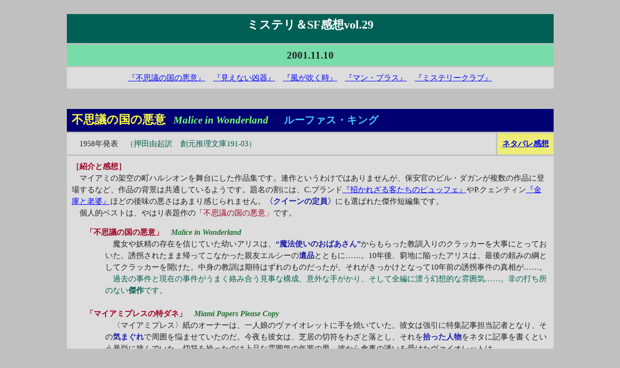

--- FILE ---
content_type: text/html
request_url: http://www5a.biglobe.ne.jp/~sakatam/book/r029.html
body_size: 16438
content:
<!DOCTYPE HTML PUBLIC "-//W3C//DTD HTML 4.01 Transitional//EN">
<html lang="ja">
<head>
<meta http-equiv="Content-type" content="text/html; charset=Shift_JIS">
<meta http-equiv="Content-Style-Type" content="text/css">
<link type="text/css" rel="stylesheet" href="book2.css">
<title>ミステリ＆SF感想vol.29</title>
<meta name="keywords" content="ルーファス・キング 不思議の国の悪意 ジョン・ロード 見えない凶器 シリル・ヘアー 風が吹く時 フレデリック・ポール マン・プラス 霞流一 ミステリークラブ">
</head>
<body>
<br>
<table border="0" align="center" cellpadding="10" cellspacing="3" width="80%">
<tr><td align="center" class="bdw"><h1>ミステリ＆SF感想vol.29</h1></td></tr>
<tr><td class="bs" align="center"><span class="e4b">2001.11.10</span></td></tr>
<tr><td class="bl" align="center"><a href="#malice">『不思議の国の悪意』</a>　<a href="#invisible">『見えない凶器』</a>　<a href="#windblows">『風が吹く時』</a>　<a href="#manplus">『マン・プラス』</a>　<a href="#crab">『ミステリークラブ』</a></td></tr></table>
<br>
<br>
<table border="0" cellpadding="10" cellspacing="3" width="80%" align="center">
<tr><td class="bn" colspan="2"><strong class="y5b"><a name="malice">不思議の国の悪意</a></strong>　<span class="g4bi">Malice in Wonderland</span>　　<span class="s4b">ルーファス・キング</span></td></tr>
<tr><td class="bl" width="95%">　1958年発表　<span class="v">（押田由起訳　創元推理文庫191-03）</span></td><td class="bx" align="center" width="5%" nowrap><strong><a href="malice.html">ネタバレ感想</a></strong></td></tr>
<tr><td class="bl" colspan="2">
<p><span class="zb">［紹介と感想］</span><br>
　マイアミの架空の町ハルシオンを舞台にした作品集です。連作というわけではありませんが、保安官のビル・ダガンが複数の作品に登場するなど、作品の背景は共通しているようです。題名の割には、C.ブランド<a href="r024.html#buffet">『招かれざる客たちのビュッフェ』</a>やP.クェンティン<a href="r026.html#ordeal">『金庫と老婆』</a>ほどの後味の悪さはあまり感じられません。<strong>〈クイーンの定員〉</strong>にも選ばれた傑作短編集です。<br>
　個人的ベストは、やはり表題作の<span class="z">「不思議の国の悪意」</span>です。</p>
<dl class="id">
<dt class="st1">「不思議の国の悪意」　<span class="st2">Malice in Wonderland</span></dt>
<dd>　魔女や妖精の存在を信じていた幼いアリスは、<strong>“魔法使いのおばあさん”</strong>からもらった教訓入りのクラッカーを大事にとっておいた。誘拐されたまま帰ってこなかった親友エルシーの<strong>遺品</strong>とともに……。10年後、窮地に陥ったアリスは、最後の頼みの綱としてクラッカーを開けた。中身の教訓は期待はずれのものだったが、それがきっかけとなって10年前の誘拐事件の真相が……。
<div class="v">　過去の事件と現在の事件がうまく絡み合う見事な構成、意外な手がかり、そして全編に漂う幻想的な雰囲気……。非の打ち所のない<strong class="v">傑作</strong>です。</div>
<br></dd>
<dt class="st1">「マイアミプレスの特ダネ」　<span class="st2">Miami Papers Please Copy</span></dt>
<dd>　〈マイアミプレス〉紙のオーナーは、一人娘のヴァイオレットに手を焼いていた。彼女は強引に特集記事担当記者となり、その<strong>気まぐれ</strong>で周囲を悩ませていたのだ。今夜も彼女は、芝居の切符をわざと落とし、それを<strong>拾った人物</strong>をネタに記事を書くという暴挙に挑んでいた。切符を拾ったのは上品な雰囲気の年輩の男。彼から食事の誘いを受けたヴァイオレットは……。
<div class="v">　謎解き要素のほとんどない、<strong class="v">サスペンスコメディ</strong>といった感じの作品です。主人公のヴァイオレットをはじめ、登場人物たちが非常に魅力的で、なかなか楽しめる作品に仕上がっています。</div>
<br></dd>
<dt class="st1">「淵の死体」　<span class="st2">The Body in the Pool</span></dt>
<dd>　50代後半の未亡人ミセス・ウェイヴァリーは、<strong>“今年最も公共心を発揮した女性”</strong>に選ばれた。彼女は、賭博場の経営者が屋敷の裏の淵に死体を沈めるのを目撃し、命を危険にさらしながら法廷で証言を行ったのだ。だが、授賞式から帰宅した彼女を待ち受けていたのは、彼女の証言で<strong>死刑</strong>となった男の娘だった……。
<div class="v">　最後のオチはやや唐突にも感じられますが、切れ味は十分です。</div>
<br></dd>
<dt class="st1">「思い出のために」　<span class="st2">To Remember You by</span></dt>
<dd>　それは<strong>完全犯罪</strong>となるはずだった。オーリーリアは、夫のフレッドが病気にかかるのを待ち、それから少しずつ砒素を盛り始めたのだ。医師の診断は済んでいるため、死因が疑われる可能性はない。かくして彼女は、フレッドの殺害に成功した。<strong>遺灰</strong>は遺言で海に撒かれ、不審を抱いた保険調査員にもなす術はなかった。だが……。
<div class="v">　倒叙形式とはいえ、結末があからさますぎです。致し方ないとは思いますが。</div>
<br></dd>
<dt class="st1">「死にたいやつは死なせろ」　<span class="st2">Let Her Kill Herself</span></dt>
<dd>　モーテル〈ブラックス〉に現れた謎の美女、ミス・サングフォードの登場は、宿泊客たちに<strong>悪い予感</strong>を抱かせた。彼らが危惧した通り、彼女は裕福な母親に支配された青年、アーネスト・ディーンにちょっかいを出し始めたのだ。果たしてある朝、宿泊客のミス・フェルナンデスは浜辺で<strong>水死体</strong>となったミス・サングフォードを発見した。そしてその時、ディーン親子が宿泊する部屋の<strong>ドア</strong>が静かに閉ざされたのだった……。
<div class="v">　中編といってもいい長さの作品です。中盤の謎解きから終盤は一転して追跡劇となりますが、この移行がやや唐突に感じられます。</div>
<br></dd>
<dt class="st1">「承認せよ――さもなくば、死ね」　<span class="st2">Agree――or Die</span></dt>
<dd>　ホテル経営者のヴァルダマーは名家の娘アン・ボーニーを4人目の妻として迎えた。彼は、上流階級向けのモーテルを新たに建造するにあたって、ボーニー家の威光を利用しようとしたのだ。だが、その目論見が実を結ぼうとした矢先に、彼は何者かに射殺されてしまう。彼を脅迫していたホテル従業員組合が重点的に捜査され、やがて<strong>容疑者の逮捕</strong>、裁判から死刑と、事件は落着したかに思えたのだが……。
<div class="v">　リドル・ストーリー風のラストですが、あまりうまく機能しているようには思えません。また、C.ブランド<span class="z">「ジェミニー・クリケット事件」</span>（<a href="r024.html#buffet">『招かれざる客たちのビュッフェ』</a>収録）と同じような意味で、気に入らない部分もあります。</div>
<br></dd>
<dt class="st1">「ロックピットの死体」　<span class="st2">The Body in the Rockpit</span></dt>
<dd>　バーテンダーのフィルと作家ステラの出会い。それはフィルにとっては運命的な恋となったが、ステラにとっては行きずりの相手との<strong>束の間の遊び</strong>でしかなかったのだ。一方、彼女の夫ジェリーは彼女の遊びにすっかり慣れっこになっていたが、だからといって彼女に対する憎しみが消えるわけでもなかった。こうして、ステラに対する<strong>二つの殺意</strong>が錯綜し、やがて事件が……。
<div class="v">　一人の女性をめぐる二つの殺意。そして絶好の機会を得ることになった二人の男たち。予想のできない展開に引き込まれてしまいます。何ともいえない苦さを残すラストも印象的です。</div>
<br></dd>
<dt class="st1">「黄泉の川の霊薬」　<span class="st2">The Pills of Lethe</span></dt>
<dd>　カールトン夫人からモーリー医師のもとへ緊急の電話がかかってきた。彼が処方した<strong>薬</strong>をカールトン氏が飲み過ぎてしまい、重体に陥っているというのだ。応急処置として有効なカフェインをとらせるため、<strong>ブラック・コーヒー</strong>を何杯も飲ませるように指示を出しながら、彼は激しい雨の中をカールトン邸へと急いだが、到着したときにはすでにカールトン氏は亡くなっていた。不審を抱いた彼は……。
<div class="v">　伏線がないところがやや不満ではありますが、トリックは非常によくできたものだと思います。<br></div>
<br></dd>
</dl>
2001.10.31読了　　<a href="author0.html#king_r">［ルーファス・キング］</a></td></tr></table>
<br>
<hr noshade width="79%" align="center">
<br>
<table border="0" cellpadding="10" cellspacing="3" width="80%" align="center">
<tr><td class="bn" colspan="2"><strong class="y5b"><a name="invisible">見えない凶器</a></strong>　<span class="g4bi">Invisible Weapons</span>　　<span class="s4b">ジョン・ロード</span></td></tr>
<tr><td class="bl" width="95%">　1938年発表　<span class="v">（駒月雅子訳　国書刊行会　世界探偵小説全集7）</span></td><td class="bx" align="center" width="5%" nowrap><strong><a href="invisible.html">ネタバレ感想</a></strong></td></tr>
<tr><td class="bl" colspan="2">
<p><span class="zb">［紹介］</span><br>
　突然ソーンバラ医師の邸を訪れた伯父のフランシャム氏。洗面室に入ったまま出てこない彼に、胸騒ぎを感じた医師が居合わせた警官とともにドアを破ってみると、フランシャム氏が<strong>頭を殴られて</strong>死んでいたのだ。だが、室内には犯人の姿はおろか<strong>凶器</strong>らしき物さえなく、外から窓に近づいた者もいなかったという。犯行手段がまったく解明できないまま、<strong>最大の容疑者</strong>を逮捕することもできずに、事件は迷宮入りするかと思われたのだが、やがて予期せぬ事態が……。</p>
<p><span class="zb">［感想］</span><br>
<div class="v">　この作品は題名からもわかる通り、フランシャム氏を殺した凶器の謎が中心となっているわけですが、これ自体は現代ではかなり<strong class="v">拍子抜け</strong>の感があります。ところがこれ以外の部分に<strong class="v">意外な面白さ</strong>があります。例えば、明らかになった凶器から容疑者を割り出す過程がなかなかユニークですし、終盤に明らかになる事件の構造も面白いと思います。皮肉なことではありますが、凶器の謎に目をつぶればそれなりに楽しめる作品ではないでしょうか。</div>
<br>
2001.11.01読了　　<a href="author0.html#rhode">［ジョン・ロード］</a></td></tr></table>
<br>
<hr noshade width="79%" align="center">
<br>
<table border="0" cellpadding="10" cellspacing="3" width="80%" align="center">
<tr><td class="bn" colspan="2"><strong class="y5b"><a name="windblows">風が吹く時</a></strong>　<span class="g4bi">When the Wind Blows</span>　　<span class="s4b">シリル・ヘアー</span></td></tr>
<tr><td class="bl" width="95%">　1949年発表　<span class="v">（宇野利泰訳　ハヤカワ・ミステリ178）</span></td><td class="bx" align="center" width="5%" nowrap><strong><a href="windblows.html">ネタバレ感想</a></strong></td></tr>
<tr><td class="bl" colspan="2">
<p><span class="zb">［紹介］</span><br>
　地元の素人音楽家たちで結成されたマークシャア管弦楽団。そのシーズン最初のコンサートも何とか無事に始まった。トラブルで急遽手配された<strong>代役のクラリネット奏者</strong>も何とか間に合い、オルガン奏者の<strong>突然の欠席</strong>も曲目の変更で切り抜けることができた。そしていよいよ、プロのヴァイオリニスト、ルウシイ・カアレスを迎えてのヴァイオリン協奏曲。ところが、ミス・カアレスを迎えに舞台を降りた指揮者のエヴァンズは、彼女が控室で<strong>殺されている</strong>のを発見したのだった……。</p>
<p><span class="zb">［感想］</span><br>
<div class="v">　<a href="r022.html#law">『法の悲劇』</a>に続いて弁護士ペティグルウ氏が登場し、ヘアーお得意の<strong class="v">法律ネタ</strong>も絡んでいますが、地方のアマチュア楽団を舞台とした<strong class="v">音楽ミステリ</strong>といった方がいいでしょう。マークシャア管弦楽協会監事なる役目を引き受けさせられたペティグルウ氏ですが、彼の視点で描かれるアマチュア楽団コンサートの舞台裏がよくできています。特に、次々と起こるトラブルを乗り切ろうとしていく様子は臨場感に溢れています。そしてようやく開演にこぎ着け、メイン・プログラムが始まるというところで殺人事件が発生するという展開は、なかなか魅力的です。<br>
<br>
　“謎のクラリネット奏者”探しを中心とした地道な捜査が暗礁に乗り上げ、ペティグルウ氏の協力も役に立たないまま終わるかと思われた矢先に、驚くほど<strong class="v">シンプルな手がかり</strong>が爆弾のように投じられ、事件は一挙に解決へと転じます。この終盤の鮮やかさが非常に印象的です。そして、すべてが解決した後の味のあるラストには、思わずニヤリとさせられてしまいます。 </div>
<br>
2001.11.04読了　　<a href="author0.html#hare">［シリル・ヘアー］</a></td></tr></table>
<br>
<hr noshade width="79%" align="center">
<br>
<table border="0" cellpadding="10" cellspacing="3" width="80%" align="center">
<tr><td class="bn" colspan="2"><strong class="y5b"><a name="manplus">マン・プラス</a></strong>　<span class="g4bi">Man Plus</span>　　<span class="s4b">フレデリック・ポール</span></td></tr>
<tr><td class="bl" width="95%">　1976年発表　<span class="v">（矢野　徹訳　ハヤカワ文庫SF833・<span class="rb">入手困難</span>）</span></td><td class="bx" align="center" width="5%" nowrap><strong><a href="manplus.html">ネタバレ感想</a></strong></td></tr>
<tr><td class="bl" colspan="2">
<p><span class="zb">［紹介］</span><br>
　西暦2024年。総人口が80億を越えた世界は、食糧不足と国際緊張にあえいでいた。この危機を乗り切るため、アメリカ合衆国は総力を挙げて<strong>〈マン・プラス計画〉</strong>に挑む。人間を改造して過酷な環境に耐えることのできる<strong>サイボーグ</strong>を作り上げ、<strong>火星</strong>に植民しようというのだ。だが、第1号のサイボーグが実験中に死亡し、元宇宙飛行士のロジャー・トラウェイが新たにサイボーグ化されることになった。改良が加えられ、計画は順調に進行していくかに見えたが、やがてロジャーにも<strong>危機</strong>が訪れる……。</p>
<p><span class="zb">［感想］</span><br>
<div class="v">　一人の男が<strong class="v">火星用サイボーグ</strong>に改造されていく過程を詳細に描いた作品です。普通の人間とはかけ離れた存在へと変わっていくことの苦しみ、肉体的だけでなく精神的な苦痛、そしてその変容が、どうしても他人事になってしまう周囲の人間たちと対比することでよりはっきりと浮き彫りにされています。特に主人公となるロジャー自身、当初はバックアップ要員（しかも第3候補）だったためにどこか醒めた目で眺めていたのですが、アクシデントによって急に当事者となってしまったことで、なかなか心の準備ができない様子が伝わってきます。<br>
<br>
　サイボーグに改造されること自体の苦しみに加えて、ロジャー自身（そして死亡した第1号も）本気で火星に住みたいと思っているわけではないところが悲劇的です。彼を火星に送り込む側の人々にしても、半ば仕方なく計画を進めているわけで、このあたりにポールの描く<strong class="v">ディストピア</strong>の不毛で閉塞的な状況（<span class="z">『JEM』</span>（ハヤカワ文庫SF）もそうでしたが）がよく表れていると思います。<br>
<br>
　ある種の“ハッピーエンド”の陰に隠された皮肉。いかにも続編を予感させるラストですが、ようやく1994年に続編<span class="z">『Mars Plus』</span>が刊行されているようです。</div>
<br>
2001.11.06再読了　　<a href="author0.html#pohl">［フレデリック・ポール］</a></td></tr></table>
<br>
<hr noshade width="79%" align="center">
<br>
<table border="0" cellpadding="10" cellspacing="3" width="80%" align="center">
<tr><td class="bn" colspan="2"><strong class="y5b"><a name="crab">ミステリー・クラブ</a></strong>　　<span class="s4b">霞　流一</span></td></tr>
<tr><td class="bl" width="95%">　1998年発表　<span class="v">（角川書店・<span class="rb">入手困難</span>）</span></td><td class="bx" align="center" width="5%" nowrap><strong><a href="crab.html">ネタバレ感想</a></strong></td></tr>
<tr><td class="bl" colspan="2">
<p><span class="zb">［紹介］</span><br>
　中野・淡輪町のアンティーク街<strong>〈骨ガラ通り〉</strong>。懐かしのグッズを売るアンティークショップにはコレクターたちが集い、目当ての品をめぐってマニアックな戦いを繰り広げていた。だが、街にはいつしか、川で目撃された体長3メートルの“巨蟹”や改造人間めいた“人蟹”など、<strong>蟹</strong>にまつわる<strong>怪しい噂話</strong>が流れるようになっていた。そんな中、“巨蟹”のハサミで切られたかのような<strong>バラバラ殺人</strong>が発生。しかも現場は密室状態だった。その後も次々と起こり続ける蟹に絡んだ怪事件。酔狂探偵・紅門福助が蟹と<strong>都市伝説</strong>に挑戦する……！。</p>
<p><span class="zb">［感想］</span><br>
<div class="v">　<a href="r012.html#fox">『フォックスの死劇』</a>で活躍した紅門福助が再登場。今回の事件は<strong class="v">“蟹づくし”</strong>ですが、さらにコレクターと都市伝説を通じて<strong class="v">“昭和”</strong>を回顧するというのが裏テーマになっています。作中登場するコレクターたちはいずれも奇人ばかりで、ここに酔狂探偵・紅門福助が絡んで騒動が繰り広げられています。一方の都市伝説についてもやや強引ではあるもののユニークな考察がなされていて、さらにそこに蟹に関する蘊蓄が加わった上に、全体として昭和を回顧するノスタルジックなムード（と滑りかけのギャグ）に満ちています。<strong class="v">雑多な印象</strong>はぬぐえませんが、作品に注ぎ込まれたエネルギーは半端ではなく、いかにも霞流一らしい作品といえるでしょう。<br>
<br>
　事件の方は<strong class="v">バカトリック</strong>こそ登場するものの、犯人の指摘に至るロジックなどは意外にすっきりとしていて、なかなかよくできています。謎を詰め込みすぎてプレゼンテーションがうまくいっていない面はありますが、それもまた<strong class="v">独特の味</strong>というべきでしょうか。 </div>
<br>
2001.11.08再読了　　<a href="author0.html#kasumi">［霞　流一］</a></td></tr></table>
<br>
<hr noshade width="79%" align="center">
<table border="0" cellpadding="5" cellspacing="0" width="80%" align="center">
<tr><td>
<a href="../index.html">黄金の羊毛亭</a>　＞　<a href="index.html">掲載順リスト</a>／<a href="author0.html">作家別索引</a>　＞　ミステリ＆SF感想vol.29<br>
</td></tr></table>
<br>
<br>
<br>
</body>
</html>

--- FILE ---
content_type: text/css
request_url: http://www5a.biglobe.ne.jp/~sakatam/book/book2.css
body_size: 2968
content:
body{
  background-color:#c0c0c0;
  color:#222222;
}
a:link{
  color:#0000ff;
}
a:visited{
  color:#9f0023;
}
hr{
  color:#4b0082;
}
strong{
  color:#2222aa;
}
.nv{
  color:#2222aa;
}
.st1{
  font-weight:bold;
  color:#9f0023;
}
.st2{
  font-weight:bold;
  font-style:italic;
  color:#227030;
}
.ul{
  text-decoration:underline;
}
.it{
  font-style:italic;
}
.id{
  margin-left:3%;
}
h1{
  font-size:150%;
  font-weight:bold;
}
h2{
  font-size:140%;
  font-weight:normal;
}
.fn{
  font-size:90%;
}
td{
  line-height:150%;
}
th{
  line-height:150%;
}
.bn{
  background-color:#000072;
}
.bl{
  background-color:#dddddd;
}
.bc{
  background-color:#66cc99;
}
.bd{
  background-color:#006055;
}
.bw{
  background-color:#ffffff;
}
.bs{
  background-color:#76dca9;
}
.bx{
  background-color:#ecec77;
}
.bp{
  background-color:#ffc0c0;
}
.ba{
  background-color:#b0d0ff;
}
.y{
  color:#ffff44;
}
.w{
  color:#ffffff;
}
.s{
  color:#55ddff;
}
.l{
  color:#c0c0c0;
}
.v{
  color:#006050;
}
.b{
  color:#0000ff;
}
.bdw{
  color:#ffffff;
  background-color:#006055;
}
.y4b{
  color:#ffff44;
  font-size:130%;
  font-weight:bold;
}
.s4b{
  color:#44ccff;
  font-size:130%;
  font-weight:bold;
}
.w4b{
  color:#ffffff;
  font-size:130%;
  font-weight:bold;
}
.z4b{
  color:#9f0023;
  font-size:130%;
  font-weight:bold;
}
.e4b{
  font-size:130%;
  font-weight:bold;
}
.e4{
  font-size:130%;
}
.y4{
  color:#ffff44;
  font-size:130%;
}
.s4{
  color:#44ccff;
  font-size:130%;
}
.w4{
  color:#ffffff;
  font-size:130%;
}
.m10{
  margin-left:10%;
}
.bny4b{
  background-color:#000072;
  color:#ffff44;
  font-size:130%;
  font-weight:bold;
}
.yb{
  color:#ffff44;
  font-weight:bold;
}
.sb{
  color:#44ffff;
  font-weight:bold;
}
.wb{
  color:#ffffff;
  font-weight:bold;
}
.eb{
  font-weight:bold;
}
.y5b{
  color:#ffff44;
  font-size:150%;
  font-weight:bold;
}
.w5b{
  color:#ffffff;
  font-size:150%;
  font-weight:bold;
}
.g4i{
  color:#77ff77;
  font-size:130%;
  font-style:italic;
}
.g{
  color:#77ff77;
}
.g4{
  color:#77ff77;
  font-size:130%;
}
.gi{
  color:#77ff77;
  font-style:italic;
}
.g4bi{
  color:#77ff77;
  font-size:130%;
  font-weight:bold;
  font-style:italic;
}
.g4b{
  color:#77ff77;
  font-size:130%;
  font-weight:bold;
}
.s4bi{
  color:#44ccff;
  font-size:130%;
  font-weight:bold;
  font-style:italic;
}
.rb{
  color:#ff0000;
  font-weight:bold;
}
.r{
  color:#ff0000;
}
.e{
  color:#222222;
}
.zb{
  color:#9f0023;
  font-weight:bold;
}
.bb{
  color:#0000ff;
  font-weight:bold;
}
.n{
  font-weight:normal;
}
.nb{
  color:#0000ff;
  font-weight:normal;
}
.vb{
  color:#006050;
  font-weight:bold;
}
.r6b{
  color:#ff0000;
  font-size:150%;
  font-weight:bold;
}
.gb{
  color:#227030;
  font-weight:bold;
}
.z{
  color:#9f0023;
}
.hdn{
  font-weight:normal;
  color:#dddddd;
}
.brw{
  color:#ffffff;
  background-color:#9f0023;
}
.f1{
  margin-left:3%;
  color:#006050;
  font-size:90%;
}
.f2{
  margin-left:3%;
  font-size:90%;
}
q{
  quotes:none;
}




